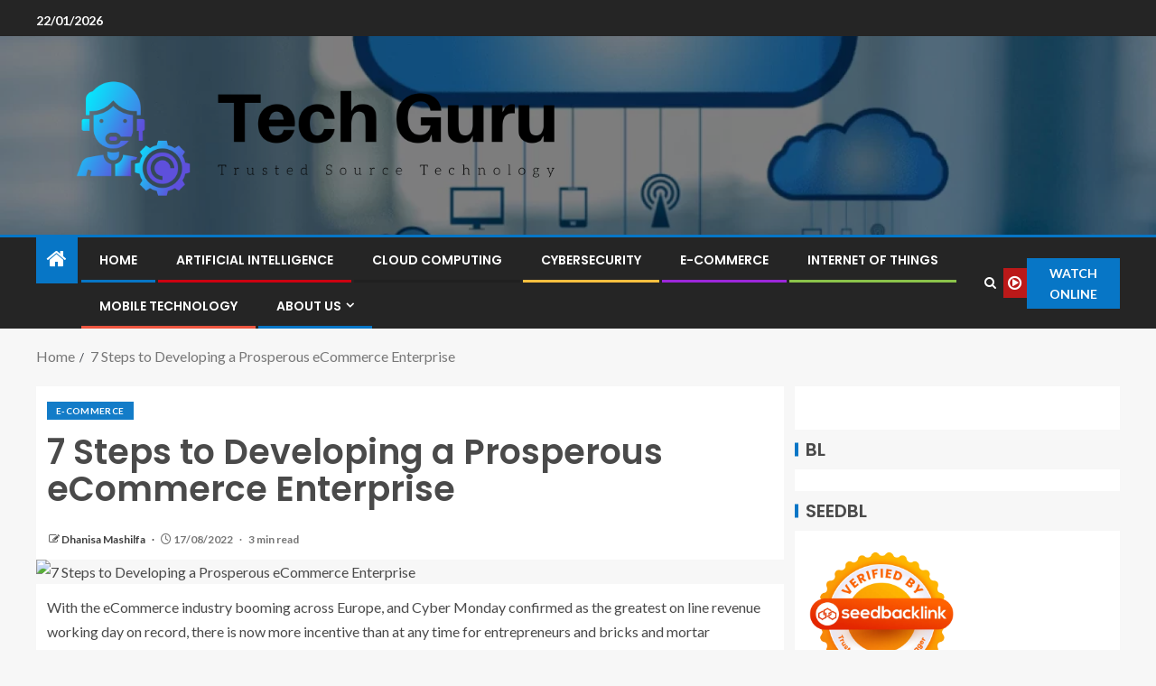

--- FILE ---
content_type: text/html; charset=UTF-8
request_url: https://dtechguru.com/7-steps-to-developing-a-prosperous-ecommerce-enterprise.html
body_size: 16004
content:
<!doctype html>
<html lang="en-US" prefix="og: https://ogp.me/ns#">
<head>
    <meta charset="UTF-8">
    <meta name="viewport" content="width=device-width, initial-scale=1">
    <link rel="profile" href="https://gmpg.org/xfn/11">

    
<!-- Search Engine Optimization by Rank Math - https://rankmath.com/ -->
<title>examples of e-commerce websites</title>
<meta name="description" content="With the eCommerce industry booming across Europe, and Cyber Monday confirmed as the greatest on line revenue working day on record, there is now more"/>
<meta name="robots" content="follow, index, max-snippet:-1, max-video-preview:-1, max-image-preview:large"/>
<link rel="canonical" href="https://dtechguru.com/7-steps-to-developing-a-prosperous-ecommerce-enterprise.html" />
<meta property="og:locale" content="en_US" />
<meta property="og:type" content="article" />
<meta property="og:title" content="examples of e-commerce websites" />
<meta property="og:description" content="With the eCommerce industry booming across Europe, and Cyber Monday confirmed as the greatest on line revenue working day on record, there is now more" />
<meta property="og:url" content="https://dtechguru.com/7-steps-to-developing-a-prosperous-ecommerce-enterprise.html" />
<meta property="og:site_name" content="Tech Guru" />
<meta property="article:tag" content="examples of e-commerce websites" />
<meta property="article:section" content="E-commerce" />
<meta property="og:updated_time" content="2023-03-09T18:43:19+07:00" />
<meta property="article:published_time" content="2022-08-17T18:27:52+07:00" />
<meta property="article:modified_time" content="2023-03-09T18:43:19+07:00" />
<meta name="twitter:card" content="summary_large_image" />
<meta name="twitter:title" content="examples of e-commerce websites" />
<meta name="twitter:description" content="With the eCommerce industry booming across Europe, and Cyber Monday confirmed as the greatest on line revenue working day on record, there is now more" />
<meta name="twitter:label1" content="Written by" />
<meta name="twitter:data1" content="Dhanisa Mashilfa" />
<meta name="twitter:label2" content="Time to read" />
<meta name="twitter:data2" content="3 minutes" />
<script type="application/ld+json" class="rank-math-schema">{"@context":"https://schema.org","@graph":[{"@type":["Person","Organization"],"@id":"https://dtechguru.com/#person","name":"Dhanisa Mashilfa","logo":{"@type":"ImageObject","@id":"https://dtechguru.com/#logo","url":"https://dtechguru.com/wp-content/uploads/2022/05/cropped-logo.png","contentUrl":"https://dtechguru.com/wp-content/uploads/2022/05/cropped-logo.png","caption":"Tech Guru","inLanguage":"en-US"},"image":{"@type":"ImageObject","@id":"https://dtechguru.com/#logo","url":"https://dtechguru.com/wp-content/uploads/2022/05/cropped-logo.png","contentUrl":"https://dtechguru.com/wp-content/uploads/2022/05/cropped-logo.png","caption":"Tech Guru","inLanguage":"en-US"}},{"@type":"WebSite","@id":"https://dtechguru.com/#website","url":"https://dtechguru.com","name":"Tech Guru","publisher":{"@id":"https://dtechguru.com/#person"},"inLanguage":"en-US"},{"@type":"ImageObject","@id":"https://cdn.pixabay.com/photo/2022/12/03/21/08/hd-wallpaper-7633394_960_720.jpg","url":"https://cdn.pixabay.com/photo/2022/12/03/21/08/hd-wallpaper-7633394_960_720.jpg","width":"200","height":"200","caption":"7 Steps to Developing a Prosperous eCommerce Enterprise","inLanguage":"en-US"},{"@type":"WebPage","@id":"https://dtechguru.com/7-steps-to-developing-a-prosperous-ecommerce-enterprise.html#webpage","url":"https://dtechguru.com/7-steps-to-developing-a-prosperous-ecommerce-enterprise.html","name":"examples of e-commerce websites","datePublished":"2022-08-17T18:27:52+07:00","dateModified":"2023-03-09T18:43:19+07:00","isPartOf":{"@id":"https://dtechguru.com/#website"},"primaryImageOfPage":{"@id":"https://cdn.pixabay.com/photo/2022/12/03/21/08/hd-wallpaper-7633394_960_720.jpg"},"inLanguage":"en-US"},{"@type":"Person","@id":"https://dtechguru.com/author/dhanisa-mashilfa","name":"Dhanisa Mashilfa","url":"https://dtechguru.com/author/dhanisa-mashilfa","image":{"@type":"ImageObject","@id":"https://secure.gravatar.com/avatar/b6490dd9aec620e1ca4c46d0ab2ccedc7d8651a2b55ad51c23566ae2bfc93382?s=96&amp;d=mm&amp;r=g","url":"https://secure.gravatar.com/avatar/b6490dd9aec620e1ca4c46d0ab2ccedc7d8651a2b55ad51c23566ae2bfc93382?s=96&amp;d=mm&amp;r=g","caption":"Dhanisa Mashilfa","inLanguage":"en-US"}},{"@type":"BlogPosting","headline":"examples of e-commerce websites","keywords":"examples of e-commerce websites","datePublished":"2022-08-17T18:27:52+07:00","dateModified":"2023-03-09T18:43:19+07:00","articleSection":"E-commerce","author":{"@id":"https://dtechguru.com/author/dhanisa-mashilfa","name":"Dhanisa Mashilfa"},"publisher":{"@id":"https://dtechguru.com/#person"},"description":"With the eCommerce industry booming across Europe, and Cyber Monday confirmed as the greatest on line revenue working day on record, there is now more","name":"examples of e-commerce websites","@id":"https://dtechguru.com/7-steps-to-developing-a-prosperous-ecommerce-enterprise.html#richSnippet","isPartOf":{"@id":"https://dtechguru.com/7-steps-to-developing-a-prosperous-ecommerce-enterprise.html#webpage"},"image":{"@id":"https://cdn.pixabay.com/photo/2022/12/03/21/08/hd-wallpaper-7633394_960_720.jpg"},"inLanguage":"en-US","mainEntityOfPage":{"@id":"https://dtechguru.com/7-steps-to-developing-a-prosperous-ecommerce-enterprise.html#webpage"}}]}</script>
<!-- /Rank Math WordPress SEO plugin -->

<link rel='dns-prefetch' href='//fonts.googleapis.com' />
<link rel="alternate" type="application/rss+xml" title="Tech Guru &raquo; Feed" href="https://dtechguru.com/feed" />
<link rel="alternate" title="oEmbed (JSON)" type="application/json+oembed" href="https://dtechguru.com/wp-json/oembed/1.0/embed?url=https%3A%2F%2Fdtechguru.com%2F7-steps-to-developing-a-prosperous-ecommerce-enterprise.html" />
<link rel="alternate" title="oEmbed (XML)" type="text/xml+oembed" href="https://dtechguru.com/wp-json/oembed/1.0/embed?url=https%3A%2F%2Fdtechguru.com%2F7-steps-to-developing-a-prosperous-ecommerce-enterprise.html&#038;format=xml" />
<style id='wp-img-auto-sizes-contain-inline-css' type='text/css'>
img:is([sizes=auto i],[sizes^="auto," i]){contain-intrinsic-size:3000px 1500px}
/*# sourceURL=wp-img-auto-sizes-contain-inline-css */
</style>

<style id='wp-emoji-styles-inline-css' type='text/css'>

	img.wp-smiley, img.emoji {
		display: inline !important;
		border: none !important;
		box-shadow: none !important;
		height: 1em !important;
		width: 1em !important;
		margin: 0 0.07em !important;
		vertical-align: -0.1em !important;
		background: none !important;
		padding: 0 !important;
	}
/*# sourceURL=wp-emoji-styles-inline-css */
</style>
<link rel='stylesheet' id='contact-form-7-css' href='https://dtechguru.com/wp-content/plugins/contact-form-7/includes/css/styles.css?ver=6.1.4' type='text/css' media='all' />
<style id='contact-form-7-inline-css' type='text/css'>
.wpcf7 .wpcf7-recaptcha iframe {margin-bottom: 0;}.wpcf7 .wpcf7-recaptcha[data-align="center"] > div {margin: 0 auto;}.wpcf7 .wpcf7-recaptcha[data-align="right"] > div {margin: 0 0 0 auto;}
/*# sourceURL=contact-form-7-inline-css */
</style>
<link rel='stylesheet' id='ez-toc-css' href='https://dtechguru.com/wp-content/plugins/easy-table-of-contents/assets/css/screen.min.css?ver=2.0.80' type='text/css' media='all' />
<style id='ez-toc-inline-css' type='text/css'>
div#ez-toc-container .ez-toc-title {font-size: 120%;}div#ez-toc-container .ez-toc-title {font-weight: 500;}div#ez-toc-container ul li , div#ez-toc-container ul li a {font-size: 95%;}div#ez-toc-container ul li , div#ez-toc-container ul li a {font-weight: 500;}div#ez-toc-container nav ul ul li {font-size: 90%;}.ez-toc-box-title {font-weight: bold; margin-bottom: 10px; text-align: center; text-transform: uppercase; letter-spacing: 1px; color: #666; padding-bottom: 5px;position:absolute;top:-4%;left:5%;background-color: inherit;transition: top 0.3s ease;}.ez-toc-box-title.toc-closed {top:-25%;}
.ez-toc-container-direction {direction: ltr;}.ez-toc-counter ul{counter-reset: item ;}.ez-toc-counter nav ul li a::before {content: counters(item, '.', decimal) '. ';display: inline-block;counter-increment: item;flex-grow: 0;flex-shrink: 0;margin-right: .2em; float: left; }.ez-toc-widget-direction {direction: ltr;}.ez-toc-widget-container ul{counter-reset: item ;}.ez-toc-widget-container nav ul li a::before {content: counters(item, '.', decimal) '. ';display: inline-block;counter-increment: item;flex-grow: 0;flex-shrink: 0;margin-right: .2em; float: left; }
/*# sourceURL=ez-toc-inline-css */
</style>
<link rel='stylesheet' id='aft-icons-css' href='https://dtechguru.com/wp-content/themes/enternews/assets/icons/style.css?ver=6.9' type='text/css' media='all' />
<link rel='stylesheet' id='bootstrap-css' href='https://dtechguru.com/wp-content/themes/enternews/assets/bootstrap/css/bootstrap.min.css?ver=6.9' type='text/css' media='all' />
<link rel='stylesheet' id='slick-css-css' href='https://dtechguru.com/wp-content/themes/enternews/assets/slick/css/slick.min.css?ver=6.9' type='text/css' media='all' />
<link rel='stylesheet' id='sidr-css' href='https://dtechguru.com/wp-content/themes/enternews/assets/sidr/css/jquery.sidr.dark.css?ver=6.9' type='text/css' media='all' />
<link rel='stylesheet' id='magnific-popup-css' href='https://dtechguru.com/wp-content/themes/enternews/assets/magnific-popup/magnific-popup.css?ver=6.9' type='text/css' media='all' />
<link rel='stylesheet' id='enternews-google-fonts-css' href='https://fonts.googleapis.com/css?family=Lato:400,300,400italic,900,700|Poppins:300,400,500,600,700|Roboto:100,300,400,500,700&#038;subset=latin,latin-ext' type='text/css' media='all' />
<link rel='stylesheet' id='enternews-style-css' href='https://dtechguru.com/wp-content/themes/enternews/style.css?ver=6.9' type='text/css' media='all' />
<style id='enternews-style-inline-css' type='text/css'>

        
            body,
            button,
            input,
            select,
            optgroup,
            textarea,
            p,
            .min-read,
            .enternews-widget.widget ul.cat-links li a
            {
            font-family: Lato;
            }
        
                    .enternews-widget.widget ul.nav-tabs li a,
            .nav-tabs>li,
            .main-navigation ul li a,
            body .post-excerpt,
            .sidebar-area .social-widget-menu ul li a .screen-reader-text,
            .site-title, h1, h2, h3, h4, h5, h6 {
            font-family: Poppins;
            }
        
                    .enternews-widget.widget .widget-title + ul li a,
            h4.af-author-display-name,
            .exclusive-posts .marquee a .circle-title-texts h4,
            .read-title h4 {
            font-family: Roboto;
            }

        

                    #af-preloader{
            background-color: #f5f2ee            }
        
        
            body.aft-default-mode .aft-widget-background-secondary-background.widget.enternews_youtube_video_slider_widget .widget-block .af-widget-body,
            body .post-excerpt::before,
            .enternews-widget .woocommerce-product-search button[type="submit"],
            body .enternews_author_info_widget.aft-widget-background-secondary-background.widget .widget-block,
            body .aft-widget-background-secondary-background.widget .widget-block .read-single,
            .secondary-sidebar-background #secondary,
            body .enternews_tabbed_posts_widget .nav-tabs > li > a.active,
            body .enternews_tabbed_posts_widget .nav-tabs > li > a.active:hover,
            body.aft-default-mode .enternews_posts_slider_widget.aft-widget-background-secondary-background .widget-block,
            body.aft-dark-mode .enternews_posts_slider_widget.aft-widget-background-secondary-background .widget-block,

            .aft-widget-background-secondary-background .social-widget-menu ul li a,
            .aft-widget-background-secondary-background .social-widget-menu ul li a[href*="facebook.com"],
            .aft-widget-background-secondary-background .social-widget-menu ul li a[href*="dribble.com"],
            .aft-widget-background-secondary-background .social-widget-menu ul li a[href*="vk.com"],
            .aft-widget-background-secondary-background .social-widget-menu ul li a[href*="x.com"],
            .aft-widget-background-secondary-background .social-widget-menu ul li a[href*="twitter.com"],
            .aft-widget-background-secondary-background .social-widget-menu ul li a[href*="linkedin.com"],
            .aft-widget-background-secondary-background .social-widget-menu ul li a[href*="instagram.com"],
            .aft-widget-background-secondary-background .social-widget-menu ul li a[href*="youtube.com"],
            .aft-widget-background-secondary-background .social-widget-menu ul li a[href*="vimeo.com"],
            .aft-widget-background-secondary-background .social-widget-menu ul li a[href*="pinterest.com"],
            .aft-widget-background-secondary-background .social-widget-menu ul li a[href*="tumblr.com"],
            .aft-widget-background-secondary-background .social-widget-menu ul li a[href*="wordpress.org"],
            .aft-widget-background-secondary-background .social-widget-menu ul li a[href*="whatsapp.com"],
            .aft-widget-background-secondary-background .social-widget-menu ul li a[href*="reddit.com"],
            .aft-widget-background-secondary-background .social-widget-menu ul li a[href*="t.me"],
            .aft-widget-background-secondary-background .social-widget-menu ul li a[href*="ok.ru"],
            .aft-widget-background-secondary-background .social-widget-menu ul li a[href*="wechat.com"],
            .aft-widget-background-secondary-background .social-widget-menu ul li a[href*="weibo.com"],
            .aft-widget-background-secondary-background .social-widget-menu ul li a[href*="github.com"],

            body.aft-dark-mode .is-style-fill a.wp-block-button__link:not(.has-text-color),
            body.aft-default-mode .is-style-fill a.wp-block-button__link:not(.has-text-color),

            body.aft-default-mode .aft-main-banner-section .af-banner-carousel-1.secondary-background,
            body.aft-dark-mode .aft-main-banner-section .af-banner-carousel-1.secondary-background,

            body.aft-default-mode .aft-main-banner-section .af-editors-pick .secondary-background .af-sec-post .read-single,
            body.aft-dark-mode .aft-main-banner-section .af-editors-pick .secondary-background .af-sec-post .read-single,

            body.aft-default-mode .aft-main-banner-section .af-trending-news-part .trending-posts.secondary-background .read-single,
            body.aft-dark-mode .aft-main-banner-section .af-trending-news-part .trending-posts.secondary-background .read-single,

            body.aft-dark-mode.alternative-sidebar-background #secondary .widget-title .header-after::before,
            body.aft-default-mode .wp-block-group .wp-block-comments-title::before,
            body.aft-default-mode .wp-block-group .wp-block-heading::before,
            body.aft-default-mode .wp-block-search__label::before,
            body .widget-title .header-after:before,
            body .widget-title .category-color-1.header-after::before,
            body .header-style1 .header-right-part .popular-tag-custom-link > div.custom-menu-link a > span,
            body .aft-home-icon,
            body.aft-dark-mode input[type="submit"],
            body .entry-header-details .af-post-format i:after,
            body.aft-default-mode .enternews-pagination .nav-links .page-numbers.current,
            body #scroll-up,
            .wp-block-search__button,
            body.aft-dark-mode button,
            body.aft-dark-mode input[type="button"],
            body.aft-dark-mode input[type="reset"],
            body.aft-dark-mode input[type="submit"],
            body input[type="reset"],
            body input[type="submit"],
            body input[type="button"],
            body .inner-suscribe input[type=submit],
            body .widget-title .header-after:after,
            body .widget-title .category-color-1.header-after:after,
            body.aft-default-mode .inner-suscribe input[type=submit],
            body.aft-default-mode .enternews_tabbed_posts_widget .nav-tabs > li > a.active:hover,
            body.aft-default-mode .enternews_tabbed_posts_widget .nav-tabs > li > a.active,
            body .aft-main-banner-section .aft-trending-latest-popular .nav-tabs>li.active,
            body .header-style1 .header-right-part > div.custom-menu-link > a,
            body .aft-popular-taxonomies-lists ul li a span.tag-count,
            body .aft-widget-background-secondary-background.widget .widget-block .read-single
            {
            background-color: #0776C6;
            }
            body.aft-dark-mode .is-style-outline a.wp-block-button__link:not(.has-text-color):hover,
            body.aft-default-mode .is-style-outline a.wp-block-button__link:not(.has-text-color):hover,
            body.aft-dark-mode .is-style-outline a.wp-block-button__link:not(.has-text-color),
            body.aft-default-mode .is-style-outline a.wp-block-button__link:not(.has-text-color),
            body.aft-dark-mode:not(.alternative-sidebar-background) #secondary .color-pad .wp-calendar-nav span a:not(.enternews-categories),
            body .enternews-pagination .nav-links .page-numbers:not(.current),
            body.aft-dark-mode .site-footer #wp-calendar tfoot tr td a,
            body.aft-dark-mode #wp-calendar tfoot td a,
            body.aft-default-mode .site-footer #wp-calendar tfoot tr td a,
            body.aft-default-mode #wp-calendar tfoot td a,
            body.aft-dark-mode #wp-calendar tfoot td a,
            body.aft-default-mode .wp-calendar-nav span a,
            body.aft-default-mode .wp-calendar-nav span a:visited,
            body.aft-dark-mode .wp-calendar-nav span a,
            body.aft-dark-mode #wp-calendar tbody td a,
            body.aft-dark-mode #wp-calendar tbody td#today,
            body.aft-dark-mode:not(.alternative-sidebar-background) #secondary .color-pad #wp-calendar tbody td a:not(.enternews-categories),
            body.aft-default-mode #wp-calendar tbody td#today,
            body.aft-default-mode #wp-calendar tbody td a,
            body.aft-default-mode .sticky .read-title h4 a:before {
            color: #0776C6;
            }

            body .post-excerpt {
            border-left-color: #0776C6;
            }

            body.aft-dark-mode .read-img .min-read-post-comment:after,
            body.aft-default-mode .read-img .min-read-post-comment:after{
            border-top-color: #0776C6;
            }

            body .af-fancy-spinner .af-ring:nth-child(1){
            border-right-color: #0776C6;
            }
            body.aft-dark-mode .enternews-pagination .nav-links .page-numbers.current {
            background-color: #0776C6;
            }
            body.aft-dark-mode .is-style-outline a.wp-block-button__link:not(.has-text-color),
            body.aft-default-mode .is-style-outline a.wp-block-button__link:not(.has-text-color),
            body.aft-dark-mode .enternews-pagination .nav-links .page-numbers,
            body.aft-default-mode .enternews-pagination .nav-links .page-numbers,
            body .af-sp-wave:after,
            body .bottom-bar{
            border-color: #0776C6;
            }

        
        .elementor-default .elementor-section.elementor-section-full_width > .elementor-container,
        .elementor-default .elementor-section.elementor-section-boxed > .elementor-container,
        .elementor-page .elementor-section.elementor-section-full_width > .elementor-container,
        .elementor-page .elementor-section.elementor-section-boxed > .elementor-container{
        max-width: 1200px;
        }
        .full-width-content .elementor-section-stretched,
        .align-content-left .elementor-section-stretched,
        .align-content-right .elementor-section-stretched {
        max-width: 100%;
        left: 0 !important;
        }

/*# sourceURL=enternews-style-inline-css */
</style>
<script type="c2d0bbd6622362f4c7b72367-text/javascript" src="https://dtechguru.com/wp-includes/js/jquery/jquery.min.js?ver=3.7.1" id="jquery-core-js"></script>
<script type="c2d0bbd6622362f4c7b72367-text/javascript" src="https://dtechguru.com/wp-includes/js/jquery/jquery-migrate.min.js?ver=3.4.1" id="jquery-migrate-js"></script>
<link rel="https://api.w.org/" href="https://dtechguru.com/wp-json/" /><link rel="alternate" title="JSON" type="application/json" href="https://dtechguru.com/wp-json/wp/v2/posts/5557" /><link rel="EditURI" type="application/rsd+xml" title="RSD" href="https://dtechguru.com/xmlrpc.php?rsd" />
<meta name="generator" content="WordPress 6.9" />
<link rel='shortlink' href='https://dtechguru.com/?p=5557' />
<!-- FIFU:meta:begin:image -->
<meta property="og:image" content="https://cdn.pixabay.com/photo/2022/12/03/21/08/hd-wallpaper-7633394_960_720.jpg" />
<!-- FIFU:meta:end:image --><!-- FIFU:meta:begin:twitter -->
<meta name="twitter:card" content="summary_large_image" />
<meta name="twitter:title" content="7 Steps to Developing a Prosperous eCommerce Enterprise" />
<meta name="twitter:description" content="" />
<meta name="twitter:image" content="https://cdn.pixabay.com/photo/2022/12/03/21/08/hd-wallpaper-7633394_960_720.jpg" />
<!-- FIFU:meta:end:twitter --><!-- HFCM by 99 Robots - Snippet # 1: getlinko -->
<meta name="getlinko-verify-code" content="getlinko-verify-a5be7fc768efca92a53c62f90cbd4ca99b1ab648"/>
<!-- /end HFCM by 99 Robots -->
        <style type="text/css">
                        .site-title,
            .site-description {
                position: absolute;
                clip: rect(1px, 1px, 1px, 1px);
                display: none;
            }

            
            

        </style>
        <script type="c2d0bbd6622362f4c7b72367-text/javascript" id="google_gtagjs" src="https://www.googletagmanager.com/gtag/js?id=G-12TX43TKV7" async="async"></script>
<script type="c2d0bbd6622362f4c7b72367-text/javascript" id="google_gtagjs-inline">
/* <![CDATA[ */
window.dataLayer = window.dataLayer || [];function gtag(){dataLayer.push(arguments);}gtag('js', new Date());gtag('config', 'G-12TX43TKV7', {} );
/* ]]> */
</script>
<link rel="icon" href="https://dtechguru.com/wp-content/uploads/2024/06/cropped-cropped-default-32x32.png" sizes="32x32" />
<link rel="icon" href="https://dtechguru.com/wp-content/uploads/2024/06/cropped-cropped-default-192x192.png" sizes="192x192" />
<link rel="apple-touch-icon" href="https://dtechguru.com/wp-content/uploads/2024/06/cropped-cropped-default-180x180.png" />
<meta name="msapplication-TileImage" content="https://dtechguru.com/wp-content/uploads/2024/06/cropped-cropped-default-270x270.png" />

<!-- FIFU:jsonld:begin -->
<script type="application/ld+json">{"@context":"https://schema.org","@graph":[{"@type":"ImageObject","@id":"https://cdn.pixabay.com/photo/2022/12/03/21/08/hd-wallpaper-7633394_960_720.jpg","url":"https://cdn.pixabay.com/photo/2022/12/03/21/08/hd-wallpaper-7633394_960_720.jpg","contentUrl":"https://cdn.pixabay.com/photo/2022/12/03/21/08/hd-wallpaper-7633394_960_720.jpg","mainEntityOfPage":"https://dtechguru.com/7-steps-to-developing-a-prosperous-ecommerce-enterprise.html"}]}</script>
<!-- FIFU:jsonld:end -->
<style id='wp-block-heading-inline-css' type='text/css'>
h1:where(.wp-block-heading).has-background,h2:where(.wp-block-heading).has-background,h3:where(.wp-block-heading).has-background,h4:where(.wp-block-heading).has-background,h5:where(.wp-block-heading).has-background,h6:where(.wp-block-heading).has-background{padding:1.25em 2.375em}h1.has-text-align-left[style*=writing-mode]:where([style*=vertical-lr]),h1.has-text-align-right[style*=writing-mode]:where([style*=vertical-rl]),h2.has-text-align-left[style*=writing-mode]:where([style*=vertical-lr]),h2.has-text-align-right[style*=writing-mode]:where([style*=vertical-rl]),h3.has-text-align-left[style*=writing-mode]:where([style*=vertical-lr]),h3.has-text-align-right[style*=writing-mode]:where([style*=vertical-rl]),h4.has-text-align-left[style*=writing-mode]:where([style*=vertical-lr]),h4.has-text-align-right[style*=writing-mode]:where([style*=vertical-rl]),h5.has-text-align-left[style*=writing-mode]:where([style*=vertical-lr]),h5.has-text-align-right[style*=writing-mode]:where([style*=vertical-rl]),h6.has-text-align-left[style*=writing-mode]:where([style*=vertical-lr]),h6.has-text-align-right[style*=writing-mode]:where([style*=vertical-rl]){rotate:180deg}
/*# sourceURL=https://dtechguru.com/wp-includes/blocks/heading/style.min.css */
</style>
<style id='wp-block-image-inline-css' type='text/css'>
.wp-block-image>a,.wp-block-image>figure>a{display:inline-block}.wp-block-image img{box-sizing:border-box;height:auto;max-width:100%;vertical-align:bottom}@media not (prefers-reduced-motion){.wp-block-image img.hide{visibility:hidden}.wp-block-image img.show{animation:show-content-image .4s}}.wp-block-image[style*=border-radius] img,.wp-block-image[style*=border-radius]>a{border-radius:inherit}.wp-block-image.has-custom-border img{box-sizing:border-box}.wp-block-image.aligncenter{text-align:center}.wp-block-image.alignfull>a,.wp-block-image.alignwide>a{width:100%}.wp-block-image.alignfull img,.wp-block-image.alignwide img{height:auto;width:100%}.wp-block-image .aligncenter,.wp-block-image .alignleft,.wp-block-image .alignright,.wp-block-image.aligncenter,.wp-block-image.alignleft,.wp-block-image.alignright{display:table}.wp-block-image .aligncenter>figcaption,.wp-block-image .alignleft>figcaption,.wp-block-image .alignright>figcaption,.wp-block-image.aligncenter>figcaption,.wp-block-image.alignleft>figcaption,.wp-block-image.alignright>figcaption{caption-side:bottom;display:table-caption}.wp-block-image .alignleft{float:left;margin:.5em 1em .5em 0}.wp-block-image .alignright{float:right;margin:.5em 0 .5em 1em}.wp-block-image .aligncenter{margin-left:auto;margin-right:auto}.wp-block-image :where(figcaption){margin-bottom:1em;margin-top:.5em}.wp-block-image.is-style-circle-mask img{border-radius:9999px}@supports ((-webkit-mask-image:none) or (mask-image:none)) or (-webkit-mask-image:none){.wp-block-image.is-style-circle-mask img{border-radius:0;-webkit-mask-image:url('data:image/svg+xml;utf8,<svg viewBox="0 0 100 100" xmlns="http://www.w3.org/2000/svg"><circle cx="50" cy="50" r="50"/></svg>');mask-image:url('data:image/svg+xml;utf8,<svg viewBox="0 0 100 100" xmlns="http://www.w3.org/2000/svg"><circle cx="50" cy="50" r="50"/></svg>');mask-mode:alpha;-webkit-mask-position:center;mask-position:center;-webkit-mask-repeat:no-repeat;mask-repeat:no-repeat;-webkit-mask-size:contain;mask-size:contain}}:root :where(.wp-block-image.is-style-rounded img,.wp-block-image .is-style-rounded img){border-radius:9999px}.wp-block-image figure{margin:0}.wp-lightbox-container{display:flex;flex-direction:column;position:relative}.wp-lightbox-container img{cursor:zoom-in}.wp-lightbox-container img:hover+button{opacity:1}.wp-lightbox-container button{align-items:center;backdrop-filter:blur(16px) saturate(180%);background-color:#5a5a5a40;border:none;border-radius:4px;cursor:zoom-in;display:flex;height:20px;justify-content:center;opacity:0;padding:0;position:absolute;right:16px;text-align:center;top:16px;width:20px;z-index:100}@media not (prefers-reduced-motion){.wp-lightbox-container button{transition:opacity .2s ease}}.wp-lightbox-container button:focus-visible{outline:3px auto #5a5a5a40;outline:3px auto -webkit-focus-ring-color;outline-offset:3px}.wp-lightbox-container button:hover{cursor:pointer;opacity:1}.wp-lightbox-container button:focus{opacity:1}.wp-lightbox-container button:focus,.wp-lightbox-container button:hover,.wp-lightbox-container button:not(:hover):not(:active):not(.has-background){background-color:#5a5a5a40;border:none}.wp-lightbox-overlay{box-sizing:border-box;cursor:zoom-out;height:100vh;left:0;overflow:hidden;position:fixed;top:0;visibility:hidden;width:100%;z-index:100000}.wp-lightbox-overlay .close-button{align-items:center;cursor:pointer;display:flex;justify-content:center;min-height:40px;min-width:40px;padding:0;position:absolute;right:calc(env(safe-area-inset-right) + 16px);top:calc(env(safe-area-inset-top) + 16px);z-index:5000000}.wp-lightbox-overlay .close-button:focus,.wp-lightbox-overlay .close-button:hover,.wp-lightbox-overlay .close-button:not(:hover):not(:active):not(.has-background){background:none;border:none}.wp-lightbox-overlay .lightbox-image-container{height:var(--wp--lightbox-container-height);left:50%;overflow:hidden;position:absolute;top:50%;transform:translate(-50%,-50%);transform-origin:top left;width:var(--wp--lightbox-container-width);z-index:9999999999}.wp-lightbox-overlay .wp-block-image{align-items:center;box-sizing:border-box;display:flex;height:100%;justify-content:center;margin:0;position:relative;transform-origin:0 0;width:100%;z-index:3000000}.wp-lightbox-overlay .wp-block-image img{height:var(--wp--lightbox-image-height);min-height:var(--wp--lightbox-image-height);min-width:var(--wp--lightbox-image-width);width:var(--wp--lightbox-image-width)}.wp-lightbox-overlay .wp-block-image figcaption{display:none}.wp-lightbox-overlay button{background:none;border:none}.wp-lightbox-overlay .scrim{background-color:#fff;height:100%;opacity:.9;position:absolute;width:100%;z-index:2000000}.wp-lightbox-overlay.active{visibility:visible}@media not (prefers-reduced-motion){.wp-lightbox-overlay.active{animation:turn-on-visibility .25s both}.wp-lightbox-overlay.active img{animation:turn-on-visibility .35s both}.wp-lightbox-overlay.show-closing-animation:not(.active){animation:turn-off-visibility .35s both}.wp-lightbox-overlay.show-closing-animation:not(.active) img{animation:turn-off-visibility .25s both}.wp-lightbox-overlay.zoom.active{animation:none;opacity:1;visibility:visible}.wp-lightbox-overlay.zoom.active .lightbox-image-container{animation:lightbox-zoom-in .4s}.wp-lightbox-overlay.zoom.active .lightbox-image-container img{animation:none}.wp-lightbox-overlay.zoom.active .scrim{animation:turn-on-visibility .4s forwards}.wp-lightbox-overlay.zoom.show-closing-animation:not(.active){animation:none}.wp-lightbox-overlay.zoom.show-closing-animation:not(.active) .lightbox-image-container{animation:lightbox-zoom-out .4s}.wp-lightbox-overlay.zoom.show-closing-animation:not(.active) .lightbox-image-container img{animation:none}.wp-lightbox-overlay.zoom.show-closing-animation:not(.active) .scrim{animation:turn-off-visibility .4s forwards}}@keyframes show-content-image{0%{visibility:hidden}99%{visibility:hidden}to{visibility:visible}}@keyframes turn-on-visibility{0%{opacity:0}to{opacity:1}}@keyframes turn-off-visibility{0%{opacity:1;visibility:visible}99%{opacity:0;visibility:visible}to{opacity:0;visibility:hidden}}@keyframes lightbox-zoom-in{0%{transform:translate(calc((-100vw + var(--wp--lightbox-scrollbar-width))/2 + var(--wp--lightbox-initial-left-position)),calc(-50vh + var(--wp--lightbox-initial-top-position))) scale(var(--wp--lightbox-scale))}to{transform:translate(-50%,-50%) scale(1)}}@keyframes lightbox-zoom-out{0%{transform:translate(-50%,-50%) scale(1);visibility:visible}99%{visibility:visible}to{transform:translate(calc((-100vw + var(--wp--lightbox-scrollbar-width))/2 + var(--wp--lightbox-initial-left-position)),calc(-50vh + var(--wp--lightbox-initial-top-position))) scale(var(--wp--lightbox-scale));visibility:hidden}}
/*# sourceURL=https://dtechguru.com/wp-includes/blocks/image/style.min.css */
</style>
<style id='wp-block-image-theme-inline-css' type='text/css'>
:root :where(.wp-block-image figcaption){color:#555;font-size:13px;text-align:center}.is-dark-theme :root :where(.wp-block-image figcaption){color:#ffffffa6}.wp-block-image{margin:0 0 1em}
/*# sourceURL=https://dtechguru.com/wp-includes/blocks/image/theme.min.css */
</style>
<style id='wp-block-list-inline-css' type='text/css'>
ol,ul{box-sizing:border-box}:root :where(.wp-block-list.has-background){padding:1.25em 2.375em}
/*# sourceURL=https://dtechguru.com/wp-includes/blocks/list/style.min.css */
</style>
<style id='wp-block-paragraph-inline-css' type='text/css'>
.is-small-text{font-size:.875em}.is-regular-text{font-size:1em}.is-large-text{font-size:2.25em}.is-larger-text{font-size:3em}.has-drop-cap:not(:focus):first-letter{float:left;font-size:8.4em;font-style:normal;font-weight:100;line-height:.68;margin:.05em .1em 0 0;text-transform:uppercase}body.rtl .has-drop-cap:not(:focus):first-letter{float:none;margin-left:.1em}p.has-drop-cap.has-background{overflow:hidden}:root :where(p.has-background){padding:1.25em 2.375em}:where(p.has-text-color:not(.has-link-color)) a{color:inherit}p.has-text-align-left[style*="writing-mode:vertical-lr"],p.has-text-align-right[style*="writing-mode:vertical-rl"]{rotate:180deg}
/*# sourceURL=https://dtechguru.com/wp-includes/blocks/paragraph/style.min.css */
</style>
<link rel="preload" as="image" href="https://cdn.pixabay.com/photo/2022/12/03/21/08/hd-wallpaper-7633394_960_720.jpg"><link rel="preload" as="image" href="https://imageio.forbes.com/specials-images/imageserve/6419b4476af64ebf89bdef19/e-commerce/960x0.jpg?format=jpg&#038;width=960"><link rel="preload" as="image" href="https://www.pricezagroup.com/wp-content/uploads/2017/03/shutterstock_535399954.jpg"><link rel="preload" as="image" href="https://imageio.forbes.com/specials-images/imageserve/64887c06f74ce54eecf4b945/Medical-technology-concept--Remote-medicine--Electronic-medical-record-/960x0.jpg?height=399&#038;width=711&#038;fit=bounds"></head>





<body class="wp-singular post-template-default single single-post postid-5557 single-format-standard wp-custom-logo wp-embed-responsive wp-theme-enternews aft-sticky-sidebar aft-default-mode default-sidebar-background header-image-default aft-main-banner-wide aft-hide-comment-count-in-list aft-hide-minutes-read-in-list aft-hide-date-author-in-list default-content-layout content-with-single-sidebar align-content-left">

<div id="page" class="site">
    <a class="skip-link screen-reader-text" href="#content">Skip to content</a>


    
    <header id="masthead" class="header-style1 header-layout-side">

          <div class="top-header">
        <div class="container-wrapper">
            <div class="top-bar-flex">
                <div class="top-bar-left col-66">
                    <div class="date-bar-left">
                                                    <span class="topbar-date">
                                        22/01/2026                                    </span>

                                                                    </div>
                                            <div class="af-secondary-menu">
                            <div class="container-wrapper">
                                
                            </div>
                        </div>
                                        </div>

                <div class="top-bar-right col-3">
  						<span class="aft-small-social-menu">
  							  						</span>
                </div>
            </div>
        </div>

    </div>
<div class="main-header  data-bg"
     data-background="https://dtechguru.com/wp-content/uploads/2024/05/cropped-cloud-computing-1-1-6639d5017cb18-1.webp">
    <div class="container-wrapper">
        <div class="af-container-row af-flex-container af-main-header-container">

            
            <div class="af-flex-container af-inner-header-container pad aft-no-side-promo">

                <div class="logo-brand af-inner-item">
                    <div class="site-branding">
                        <a href="https://dtechguru.com/" class="custom-logo-link" rel="home"><img width="814" height="208" src="https://dtechguru.com/wp-content/uploads/2024/06/cropped-default.png" class="custom-logo" alt="Tech Guru" decoding="async" fetchpriority="high" srcset="https://dtechguru.com/wp-content/uploads/2024/06/cropped-default.png 814w, https://dtechguru.com/wp-content/uploads/2024/06/cropped-default-300x77.png 300w, https://dtechguru.com/wp-content/uploads/2024/06/cropped-default-768x196.png 768w" sizes="(max-width: 814px) 100vw, 814px" /></a>                            <p class="site-title font-family-1">
                                <a href="https://dtechguru.com/"
                                   rel="home">Tech Guru</a>
                            </p>
                                                                            <p class="site-description">Trusted Source Technology</p>
                                            </div>
                </div>

                

                            </div>

        </div>
    </div>

</div>


      <div class="header-menu-part">
        <div id="main-navigation-bar" class="bottom-bar">
          <div class="navigation-section-wrapper">
            <div class="container-wrapper">
              <div class="header-middle-part">
                <div class="navigation-container">
                  <nav class="main-navigation clearfix">
                                          <span class="aft-home-icon">
                                                <a href="https://dtechguru.com" aria-label="Home">
                          <i class="fa fa-home"
                            aria-hidden="true"></i>
                        </a>
                      </span>
                                        <div class="main-navigation-container-items-wrapper">
                      <span
                        class="toggle-menu"
                        role="button"
                        aria-controls="primary-menu"
                        aria-expanded="false"
                        tabindex="0"
                        aria-label="Menu"
                        aria-expanded="false">
                        <a href="javascript:void(0)" aria-label="Menu" class="aft-void-menu">
                          <span class="screen-reader-text">
                            Primary Menu                          </span>
                          <i class="ham"></i>
                        </a>
                      </span>
                      <div class="menu main-menu menu-desktop show-menu-border"><ul id="primary-menu" class="menu"><li id="menu-item-35" class="menu-item menu-item-type-custom menu-item-object-custom menu-item-home menu-item-35"><a href="https://dtechguru.com/">Home</a></li>
<li id="menu-item-4588" class="menu-item menu-item-type-taxonomy menu-item-object-category menu-item-4588"><a href="https://dtechguru.com/category/artificial-intelligence">Artificial Intelligence</a></li>
<li id="menu-item-4589" class="menu-item menu-item-type-taxonomy menu-item-object-category menu-item-4589"><a href="https://dtechguru.com/category/cloud-computing">Cloud Computing</a></li>
<li id="menu-item-4590" class="menu-item menu-item-type-taxonomy menu-item-object-category menu-item-4590"><a href="https://dtechguru.com/category/cybersecurity">Cybersecurity</a></li>
<li id="menu-item-4591" class="menu-item menu-item-type-taxonomy menu-item-object-category current-post-ancestor current-menu-parent current-post-parent menu-item-4591"><a href="https://dtechguru.com/category/e-commerce">E-commerce</a></li>
<li id="menu-item-4592" class="menu-item menu-item-type-taxonomy menu-item-object-category menu-item-4592"><a href="https://dtechguru.com/category/internet-of-things">Internet of Things</a></li>
<li id="menu-item-4593" class="menu-item menu-item-type-taxonomy menu-item-object-category menu-item-4593"><a href="https://dtechguru.com/category/mobile-technology">Mobile Technology</a></li>
<li id="menu-item-29" class="menu-item menu-item-type-post_type menu-item-object-page menu-item-has-children menu-item-29"><a href="https://dtechguru.com/about-us">About Us</a>
<ul class="sub-menu">
	<li id="menu-item-32" class="menu-item menu-item-type-post_type menu-item-object-page menu-item-privacy-policy menu-item-32"><a rel="privacy-policy" href="https://dtechguru.com/privacy-policy">Privacy Policy</a></li>
	<li id="menu-item-33" class="menu-item menu-item-type-post_type menu-item-object-page menu-item-33"><a href="https://dtechguru.com/terms-and-conditions">Terms and Conditions</a></li>
	<li id="menu-item-31" class="menu-item menu-item-type-post_type menu-item-object-page menu-item-31"><a href="https://dtechguru.com/contact-us">Contact Us</a></li>
	<li id="menu-item-34" class="menu-item menu-item-type-post_type menu-item-object-page menu-item-34"><a href="https://dtechguru.com/sitemap">Sitemap</a></li>
	<li id="menu-item-30" class="menu-item menu-item-type-post_type menu-item-object-page menu-item-30"><a href="https://dtechguru.com/advertise-here">Advertise Here</a></li>
</ul>
</li>
</ul></div>                    </div>
                  </nav>
                </div>
              </div>
              <div class="header-right-part">
                <div class="af-search-wrap">
                  <div class="search-overlay">
                    <a href="#" title="Search" aria-label="Search" class="search-icon">
                      <i class="fa fa-search"></i>
                    </a>
                    <div class="af-search-form">
                      <form role="search" method="get" class="search-form" action="https://dtechguru.com/">
				<label>
					<span class="screen-reader-text">Search for:</span>
					<input type="search" class="search-field" placeholder="Search &hellip;" value="" name="s" />
				</label>
				<input type="submit" class="search-submit" value="Search" />
			</form>                    </div>
                  </div>
                </div>
                <div class="popular-tag-custom-link">
                                      <div class="custom-menu-link">

                      <a href="">
                        <i class="fa fa-play-circle-o"
                          aria-hidden="true"></i>
                        <span>Watch Online</span>
                      </a>
                    </div>

                  
                </div>
              </div>
            </div>
          </div>
        </div>
      </div>

    </header>

    <!-- end slider-section -->

    
                   <div class="container-wrapper">
            <div class="af-breadcrumbs font-family-1 color-pad af-container-block-wrapper">

                <div role="navigation" aria-label="Breadcrumbs" class="breadcrumb-trail breadcrumbs" itemprop="breadcrumb"><ul class="trail-items" itemscope itemtype="http://schema.org/BreadcrumbList"><meta name="numberOfItems" content="2" /><meta name="itemListOrder" content="Ascending" /><li itemprop="itemListElement" itemscope itemtype="http://schema.org/ListItem" class="trail-item trail-begin"><a href="https://dtechguru.com" rel="home" itemprop="item"><span itemprop="name">Home</span></a><meta itemprop="position" content="1" /></li><li itemprop="itemListElement" itemscope itemtype="http://schema.org/ListItem" class="trail-item trail-end"><a href="https://dtechguru.com/7-steps-to-developing-a-prosperous-ecommerce-enterprise.html" itemprop="item"><span itemprop="name">7 Steps to Developing a Prosperous eCommerce Enterprise</span></a><meta itemprop="position" content="2" /></li></ul></div>
            </div>
        </div>
        


    <div id="content" class="container-wrapper ">
    <div class="af-container-block-wrapper clearfix">
        <div id="primary" class="content-area ">
            <main id="main" class="site-main ">
                                    <article id="post-5557" class="post-5557 post type-post status-publish format-standard has-post-thumbnail hentry category-e-commerce tag-examples-of-e-commerce-websites">


                        <header class="entry-header">

                            <div class="enternews-entry-header-details-wrap">
                                    <div class="entry-header-details  af-have-yt-link">
                    <div class="read-categories af-category-inside-img">
                <ul class="cat-links"><li class="meta-category">
                             <a class="enternews-categories category-color-1"aria-label="E-commerce" href="https://dtechguru.com/category/e-commerce" alt="View all posts in E-commerce"> 
                                 E-commerce
                             </a>
                        </li></ul>
            </div>
        
        <h1 class="entry-title">7 Steps to Developing a Prosperous eCommerce Enterprise</h1>        <div class="post-meta-share-wrapper">
            <div class="post-meta-detail">
                                    <span class="min-read-post-format">
                                                                            </span>
                <span class="entry-meta">
                                        
      <span class="item-metadata posts-author byline">
        <i class="fa fa-pencil-square-o"></i>
                        <a href="https://dtechguru.com/author/dhanisa-mashilfa">
                    Dhanisa Mashilfa                </a>
             </span>
                                    </span>
                      <span class="item-metadata posts-date">
        <i class="fa fa-clock-o"></i>
        17/08/2022      </span>
                    <span class="min-read">3 min read</span>            </div>
                    </div>


    </div>
                                </div>
                        </header><!-- .entry-header -->

                        <div class="enternews-entry-featured-image-wrap float-l">
                                    <div class="read-img pos-rel">
                    <div class="post-thumbnail full-width-image">
          <img post-id="5557" fifu-featured="1" width="1024" src="https://cdn.pixabay.com/photo/2022/12/03/21/08/hd-wallpaper-7633394_960_720.jpg" class="attachment-enternews-featured size-enternews-featured wp-post-image" alt="7 Steps to Developing a Prosperous eCommerce Enterprise" title="7 Steps to Developing a Prosperous eCommerce Enterprise" title="7 Steps to Developing a Prosperous eCommerce Enterprise" decoding="async" />        </div>
      
                <span class="aft-image-caption-wrap">
                                  </span>
        </div>
                            </div>


                        
                        <div class="entry-content-wrap read-single">
                            

        <div class="entry-content read-details">
            <p>With the eCommerce industry booming across Europe, and Cyber Monday confirmed as the greatest on line revenue working day on record, there is now more incentive than at any time for entrepreneurs and bricks and mortar merchants to change their consideration to on line retail. Even so, much with making any business enterprise, specific essential criteria and tactics must be noticed when launching a productive eCommerce small business. Read through on to discover the 7 important actions to developing a thriving on line retail store&#8230;</p>
<p><b>Move 1: Acquire a domain title</b></p>
<p>The to start with phase to creating a productive online retail small business is to discover a appropriate domain title. You want anything that is memorable, simple to spell and just isn&#8217;t too very similar to the URLs of your competitors. Do your thanks diligence if you are getting a area name from an by now investing corporation or via auction as you you should not want to invest in a URL that is matter to Google penalties.</p>
<p><b>Step 2: Uncover a website developer</b></p>
<p>In get to make your on the internet retail store a fact, you will need to have to locate a dependable, skilled world-wide-web developer. Look for for a progress staff that has a proven monitor report with eCommerce sites, can clearly show you illustrations of eCommerce shops they have crafted and is proficient on subjects such as payment gateways and eCommerce platforms.</p>
<p><b>Phase 3: Decide on a system</b></p>
<p>The moment you have a net developer in place, they must be equipped to advise you on the most appropriate eCommerce system for your requires. A popular solution is WooCommerce which dovetails very nicely into WordPress permitting you to regulate your full web site from a single handle panel. You can expect to also require net internet hosting in location.</p>
<p><b>Action 4: Come to a decision on a theme or style and design</b></p>
<p>When you have your eCommerce system picked, you will have to have to come to a decision on a look and feel for your new on the web shop. At this issue structure and customer journey the two have a part to participate in. Discuss with your net developer to system and plot the journey you want your new and present clients to just take through the web site.</p>
<p><b>Action 5: Compose your material</b></p>
<p>Even though your net developer is difficult at operate guiding the scenes, start off the endeavor of creating your web copy. You are going to want to carry out complete key phrase investigate beforehand, to make certain your product descriptions, landing internet pages and other web web pages are optimised for launch. Will not forget robust phone calls to action also.</p>
<p><b>Step 6: Examination, exam, check</b></p>
<p>Before your web-site formally goes reside, you&#8217;ll need to conduct extensive screening. Your web developer should do this before hand above but, you will also require to thoroughly examination the internet site, using a selection of distinct units. Go all the way through the checkout procedure also and make certain the journey to sale is as seamless as doable. Testing should continue immediately after the website launches so you are going to also need to have a strategy of action for A/B tests as you shift forward.</p>
<p><b>Phase 7: Launch your promoting plan</b></p>
<p>You can expect to will need a strong electronic marketing strategy to accompany your site start. It&#8217;s a good thought to get began before your website goes are living to construct consciousness and then kick it up a notch when your eCommerce web-site launches. You may need to contemplate paid out search to begin with, but you need to also at the same time be doing the job on a more time expression Website positioning system, social media internet marketing, articles advertising and marketing and email marketing and advertising to generate pertinent, specific targeted traffic to your web site.</p>
                            <div class="post-item-metadata entry-meta">
                    <span class="tags-links">Tags: <a href="https://dtechguru.com/tag/examples-of-e-commerce-websites" rel="tag">examples of e-commerce websites</a></span>                </div>
                        
	<nav class="navigation post-navigation" aria-label="Post navigation">
		<h2 class="screen-reader-text">Post navigation</h2>
		<div class="nav-links"><div class="nav-previous"><a href="https://dtechguru.com/nearly-half-of-android-users-think-iphones-are-more-secure.html" rel="prev"><span class="em-post-navigation">Previous</span> Nearly Half of Android Users Think iPhones are More Secure</a></div><div class="nav-next"><a href="https://dtechguru.com/playstation-needs-to-copy-this-one-thing-from-xbox.html" rel="next"><span class="em-post-navigation">Next</span> PlayStation needs to copy this one thing from Xbox</a></div></div>
	</nav>                    </div><!-- .entry-content -->
                        </div>

                        <div class="aft-comment-related-wrap">
                            
                            
<div class="promotionspace enable-promotionspace">


  <div class="af-reated-posts grid-layout">
            <h4 class="widget-title header-after1">
          <span class="header-after">
            More Stories          </span>
        </h4>
            <div class="af-container-row clearfix">
                  <div class="col-3 float-l pad latest-posts-grid af-sec-post" data-mh="latest-posts-grid">
            <div class="read-single color-pad">
              <div class="read-img pos-rel read-bg-img">
                <img post-id="7528" fifu-featured="1" width="300" height="143" src="https://imageio.forbes.com/specials-images/imageserve/6419b4476af64ebf89bdef19/e-commerce/960x0.jpg?format=jpg&amp;width=960" class="attachment-medium size-medium wp-post-image" alt="Shopping Made Simple: Why Ecommerce is the Way of the Future" title="Shopping Made Simple: Why Ecommerce is the Way of the Future" title="Shopping Made Simple: Why Ecommerce is the Way of the Future" decoding="async" />                <div class="min-read-post-format">
                                    <span class="min-read-item">
                    <span class="min-read">6 min read</span>                  </span>
                </div>
                <a href="https://dtechguru.com/ecommerce-is-the-way-of-the-future.html" aria-label="Shopping Made Simple: Why Ecommerce is the Way of the Future"></a>
                <div class="read-categories af-category-inside-img">

                  <ul class="cat-links"><li class="meta-category">
                             <a class="enternews-categories category-color-1"aria-label="E-commerce" href="https://dtechguru.com/category/e-commerce" alt="View all posts in E-commerce"> 
                                 E-commerce
                             </a>
                        </li></ul>                </div>
              </div>
              <div class="read-details color-tp-pad no-color-pad">

                <div class="read-title">
                  <h4>
                    <a href="https://dtechguru.com/ecommerce-is-the-way-of-the-future.html" aria-label="Shopping Made Simple: Why Ecommerce is the Way of the Future">Shopping Made Simple: Why Ecommerce is the Way of the Future</a>
                  </h4>
                </div>
                <div class="entry-meta">
                  
      <span class="author-links">

                  <span class="item-metadata posts-date">
            <i class="fa fa-clock-o"></i>
            27/02/2025          </span>
                
          <span class="item-metadata posts-author byline">
            <i class="fa fa-pencil-square-o"></i>
                            <a href="https://dtechguru.com/author/dhanisa-mashilfa">
                    Dhanisa Mashilfa                </a>
                 </span>
          
      </span>
                    </div>

              </div>
            </div>
          </div>
                <div class="col-3 float-l pad latest-posts-grid af-sec-post" data-mh="latest-posts-grid">
            <div class="read-single color-pad">
              <div class="read-img pos-rel read-bg-img">
                <img post-id="7524" fifu-featured="1" width="300" height="189" src="https://www.pricezagroup.com/wp-content/uploads/2017/03/shutterstock_535399954.jpg" class="attachment-medium size-medium wp-post-image" alt="The Future of Retail: Embracing the Digital Age with Ecommerce" title="The Future of Retail: Embracing the Digital Age with Ecommerce" title="The Future of Retail: Embracing the Digital Age with Ecommerce" decoding="async" />                <div class="min-read-post-format">
                                    <span class="min-read-item">
                    <span class="min-read">6 min read</span>                  </span>
                </div>
                <a href="https://dtechguru.com/the-future-of-retail.html" aria-label="The Future of Retail: Embracing the Digital Age with Ecommerce"></a>
                <div class="read-categories af-category-inside-img">

                  <ul class="cat-links"><li class="meta-category">
                             <a class="enternews-categories category-color-1"aria-label="E-commerce" href="https://dtechguru.com/category/e-commerce" alt="View all posts in E-commerce"> 
                                 E-commerce
                             </a>
                        </li></ul>                </div>
              </div>
              <div class="read-details color-tp-pad no-color-pad">

                <div class="read-title">
                  <h4>
                    <a href="https://dtechguru.com/the-future-of-retail.html" aria-label="The Future of Retail: Embracing the Digital Age with Ecommerce">The Future of Retail: Embracing the Digital Age with Ecommerce</a>
                  </h4>
                </div>
                <div class="entry-meta">
                  
      <span class="author-links">

                  <span class="item-metadata posts-date">
            <i class="fa fa-clock-o"></i>
            20/02/2025          </span>
                
          <span class="item-metadata posts-author byline">
            <i class="fa fa-pencil-square-o"></i>
                            <a href="https://dtechguru.com/author/dhanisa-mashilfa">
                    Dhanisa Mashilfa                </a>
                 </span>
          
      </span>
                    </div>

              </div>
            </div>
          </div>
                <div class="col-3 float-l pad latest-posts-grid af-sec-post" data-mh="latest-posts-grid">
            <div class="read-single color-pad">
              <div class="read-img pos-rel read-bg-img">
                <img post-id="7520" fifu-featured="1" width="300" height="169" src="https://imageio.forbes.com/specials-images/imageserve/64887c06f74ce54eecf4b945/Medical-technology-concept--Remote-medicine--Electronic-medical-record-/960x0.jpg?height=399&amp;width=711&amp;fit=bounds" class="attachment-medium size-medium wp-post-image" alt="Empowering Entrepreneurs: How Ecommerce is Revolutionizing Business" title="Empowering Entrepreneurs: How Ecommerce is Revolutionizing Business" title="Empowering Entrepreneurs: How Ecommerce is Revolutionizing Business" decoding="async" loading="lazy" />                <div class="min-read-post-format">
                                    <span class="min-read-item">
                    <span class="min-read">7 min read</span>                  </span>
                </div>
                <a href="https://dtechguru.com/revolutionizing-business.html" aria-label="Empowering Entrepreneurs: How Ecommerce is Revolutionizing Business"></a>
                <div class="read-categories af-category-inside-img">

                  <ul class="cat-links"><li class="meta-category">
                             <a class="enternews-categories category-color-1"aria-label="E-commerce" href="https://dtechguru.com/category/e-commerce" alt="View all posts in E-commerce"> 
                                 E-commerce
                             </a>
                        </li></ul>                </div>
              </div>
              <div class="read-details color-tp-pad no-color-pad">

                <div class="read-title">
                  <h4>
                    <a href="https://dtechguru.com/revolutionizing-business.html" aria-label="Empowering Entrepreneurs: How Ecommerce is Revolutionizing Business">Empowering Entrepreneurs: How Ecommerce is Revolutionizing Business</a>
                  </h4>
                </div>
                <div class="entry-meta">
                  
      <span class="author-links">

                  <span class="item-metadata posts-date">
            <i class="fa fa-clock-o"></i>
            13/02/2025          </span>
                
          <span class="item-metadata posts-author byline">
            <i class="fa fa-pencil-square-o"></i>
                            <a href="https://dtechguru.com/author/dhanisa-mashilfa">
                    Dhanisa Mashilfa                </a>
                 </span>
          
      </span>
                    </div>

              </div>
            </div>
          </div>
            </div>

  </div>
</div>                        </div>


                    </article>
                
            </main><!-- #main -->
        </div><!-- #primary -->
        



<div id="secondary" class="sidebar-area sidebar-sticky-top">
        <aside class="widget-area color-pad">
            <div id="magenet_widget-2" class="widget enternews-widget widget_magenet_widget"><aside class="widget magenet_widget_box"><div class="mads-block"></div></aside></div><div id="execphp-2" class="widget enternews-widget widget_execphp"><h2 class="widget-title widget-title-1"><span class="header-after">bl</span></h2>			<div class="execphpwidget"></div>
		</div><div id="execphp-3" class="widget enternews-widget widget_execphp"><h2 class="widget-title widget-title-1"><span class="header-after">seedbl</span></h2>			<div class="execphpwidget"><a href="https://id.seedbacklink.com/"><img title="Seedbacklink" src="https://id.seedbacklink.com/wp-content/uploads/2023/11/Badge-Seedbacklink_Artboard-1-webp-version.webp" alt="Seedbacklink" width="50%" height="auto"></a></div>
		</div>        </aside>
</div>    </div>
<!-- wmm w -->

</div>



<div class="af-main-banner-latest-posts grid-layout">
  <div class="container-wrapper">
    <div class="af-container-block-wrapper pad-20">
      <div class="widget-title-section">
                  <h4 class="widget-title header-after1">
            <span class="header-after">
              Related Article            </span>
          </h4>
        
      </div>
      <div class="af-container-row clearfix">
                    <div class="col-4 pad float-l" data-mh="you-may-have-missed">
              <div class="read-single color-pad">
                <div class="read-img pos-rel read-bg-img">
                  <img width="300" height="284" src="https://dtechguru.com/wp-content/uploads/2025/10/Wearable-Devices-for-Health-Monitoring-300x284.webp" class="attachment-medium size-medium wp-post-image" alt="Discover the Incredible Peace of Mind from Advanced Wearable Devices for Health Monitoring" title="Discover the Incredible Peace of Mind from Advanced Wearable Devices for Health Monitoring" decoding="async" loading="lazy" srcset="https://dtechguru.com/wp-content/uploads/2025/10/Wearable-Devices-for-Health-Monitoring-300x284.webp 300w, https://dtechguru.com/wp-content/uploads/2025/10/Wearable-Devices-for-Health-Monitoring-768x727.webp 768w, https://dtechguru.com/wp-content/uploads/2025/10/Wearable-Devices-for-Health-Monitoring.webp 814w" sizes="auto, (max-width: 300px) 100vw, 300px" />                  <div class="min-read-post-format">
                                        <span class="min-read-item">
                      <span class="min-read">4 min read</span>                    </span>
                  </div>
                  <a href="https://dtechguru.com/advanced-wearable-devices-for-health-monitoring.html" aria-label="Discover the Incredible Peace of Mind from Advanced Wearable Devices for Health Monitoring"></a>
                  <div class="read-categories af-category-inside-img">

                    <ul class="cat-links"><li class="meta-category">
                             <a class="enternews-categories category-color-1"aria-label="Mobile Technology" href="https://dtechguru.com/category/mobile-technology" alt="View all posts in Mobile Technology"> 
                                 Mobile Technology
                             </a>
                        </li></ul>                  </div>
                </div>
                <div class="read-details color-tp-pad">


                  <div class="read-title">
                    <h4>
                      <a href="https://dtechguru.com/advanced-wearable-devices-for-health-monitoring.html" aria-label="Discover the Incredible Peace of Mind from Advanced Wearable Devices for Health Monitoring">Discover the Incredible Peace of Mind from Advanced Wearable Devices for Health Monitoring</a>
                    </h4>
                  </div>
                  <div class="entry-meta">
                    
      <span class="author-links">

                  <span class="item-metadata posts-date">
            <i class="fa fa-clock-o"></i>
            21/12/2025          </span>
                
          <span class="item-metadata posts-author byline">
            <i class="fa fa-pencil-square-o"></i>
                            <a href="https://dtechguru.com/author/dhanisa-mashilfa">
                    Dhanisa Mashilfa                </a>
                 </span>
          
      </span>
                      </div>
                </div>
              </div>
            </div>
                      <div class="col-4 pad float-l" data-mh="you-may-have-missed">
              <div class="read-single color-pad">
                <div class="read-img pos-rel read-bg-img">
                  <img width="300" height="239" src="https://dtechguru.com/wp-content/uploads/2025/10/Wearable-Medical-Technology-300x239.webp" class="attachment-medium size-medium wp-post-image" alt="Revolutionary Breakthroughs: How Wearable Medical Technology Is Empowering Health Like Never Before" title="Revolutionary Breakthroughs: How Wearable Medical Technology Is Empowering Health Like Never Before" decoding="async" loading="lazy" srcset="https://dtechguru.com/wp-content/uploads/2025/10/Wearable-Medical-Technology-300x239.webp 300w, https://dtechguru.com/wp-content/uploads/2025/10/Wearable-Medical-Technology-768x612.webp 768w, https://dtechguru.com/wp-content/uploads/2025/10/Wearable-Medical-Technology.webp 829w" sizes="auto, (max-width: 300px) 100vw, 300px" />                  <div class="min-read-post-format">
                                        <span class="min-read-item">
                      <span class="min-read">4 min read</span>                    </span>
                  </div>
                  <a href="https://dtechguru.com/how-wearable-medical-technology.html" aria-label="Revolutionary Breakthroughs: How Wearable Medical Technology Is Empowering Health Like Never Before"></a>
                  <div class="read-categories af-category-inside-img">

                    <ul class="cat-links"><li class="meta-category">
                             <a class="enternews-categories category-color-1"aria-label="Mobile Technology" href="https://dtechguru.com/category/mobile-technology" alt="View all posts in Mobile Technology"> 
                                 Mobile Technology
                             </a>
                        </li></ul>                  </div>
                </div>
                <div class="read-details color-tp-pad">


                  <div class="read-title">
                    <h4>
                      <a href="https://dtechguru.com/how-wearable-medical-technology.html" aria-label="Revolutionary Breakthroughs: How Wearable Medical Technology Is Empowering Health Like Never Before">Revolutionary Breakthroughs: How Wearable Medical Technology Is Empowering Health Like Never Before</a>
                    </h4>
                  </div>
                  <div class="entry-meta">
                    
      <span class="author-links">

                  <span class="item-metadata posts-date">
            <i class="fa fa-clock-o"></i>
            14/12/2025          </span>
                
          <span class="item-metadata posts-author byline">
            <i class="fa fa-pencil-square-o"></i>
                            <a href="https://dtechguru.com/author/dhanisa-mashilfa">
                    Dhanisa Mashilfa                </a>
                 </span>
          
      </span>
                      </div>
                </div>
              </div>
            </div>
                      <div class="col-4 pad float-l" data-mh="you-may-have-missed">
              <div class="read-single color-pad">
                <div class="read-img pos-rel read-bg-img">
                  <img width="300" height="262" src="https://dtechguru.com/wp-content/uploads/2025/10/Wearable-Technology-Devices-300x262.webp" class="attachment-medium size-medium wp-post-image" alt="Transform Your Daily Routine with Powerful Wearable Technology Devices for Lasting Vitality" title="Transform Your Daily Routine with Powerful Wearable Technology Devices for Lasting Vitality" decoding="async" loading="lazy" srcset="https://dtechguru.com/wp-content/uploads/2025/10/Wearable-Technology-Devices-300x262.webp 300w, https://dtechguru.com/wp-content/uploads/2025/10/Wearable-Technology-Devices-768x670.webp 768w, https://dtechguru.com/wp-content/uploads/2025/10/Wearable-Technology-Devices.webp 827w" sizes="auto, (max-width: 300px) 100vw, 300px" />                  <div class="min-read-post-format">
                                        <span class="min-read-item">
                      <span class="min-read">4 min read</span>                    </span>
                  </div>
                  <a href="https://dtechguru.com/powerful-wearable-technology-devices.html" aria-label="Transform Your Daily Routine with Powerful Wearable Technology Devices for Lasting Vitality"></a>
                  <div class="read-categories af-category-inside-img">

                    <ul class="cat-links"><li class="meta-category">
                             <a class="enternews-categories category-color-1"aria-label="Mobile Technology" href="https://dtechguru.com/category/mobile-technology" alt="View all posts in Mobile Technology"> 
                                 Mobile Technology
                             </a>
                        </li></ul>                  </div>
                </div>
                <div class="read-details color-tp-pad">


                  <div class="read-title">
                    <h4>
                      <a href="https://dtechguru.com/powerful-wearable-technology-devices.html" aria-label="Transform Your Daily Routine with Powerful Wearable Technology Devices for Lasting Vitality">Transform Your Daily Routine with Powerful Wearable Technology Devices for Lasting Vitality</a>
                    </h4>
                  </div>
                  <div class="entry-meta">
                    
      <span class="author-links">

                  <span class="item-metadata posts-date">
            <i class="fa fa-clock-o"></i>
            07/12/2025          </span>
                
          <span class="item-metadata posts-author byline">
            <i class="fa fa-pencil-square-o"></i>
                            <a href="https://dtechguru.com/author/dhanisa-mashilfa">
                    Dhanisa Mashilfa                </a>
                 </span>
          
      </span>
                      </div>
                </div>
              </div>
            </div>
                      <div class="col-4 pad float-l" data-mh="you-may-have-missed">
              <div class="read-single color-pad">
                <div class="read-img pos-rel read-bg-img">
                  <img width="300" height="295" src="https://dtechguru.com/wp-content/uploads/2025/10/Wearable-Tech-Companies-300x295.webp" class="attachment-medium size-medium wp-post-image" alt="Unlock Limitless Potential: Inside the Most Innovative Wearable Tech Companies of the Year" title="Unlock Limitless Potential: Inside the Most Innovative Wearable Tech Companies of the Year" decoding="async" loading="lazy" srcset="https://dtechguru.com/wp-content/uploads/2025/10/Wearable-Tech-Companies-300x295.webp 300w, https://dtechguru.com/wp-content/uploads/2025/10/Wearable-Tech-Companies-768x756.webp 768w, https://dtechguru.com/wp-content/uploads/2025/10/Wearable-Tech-Companies.webp 818w" sizes="auto, (max-width: 300px) 100vw, 300px" />                  <div class="min-read-post-format">
                                        <span class="min-read-item">
                      <span class="min-read">4 min read</span>                    </span>
                  </div>
                  <a href="https://dtechguru.com/the-most-innovative-wearable-tech-companies.html" aria-label="Unlock Limitless Potential: Inside the Most Innovative Wearable Tech Companies of the Year"></a>
                  <div class="read-categories af-category-inside-img">

                    <ul class="cat-links"><li class="meta-category">
                             <a class="enternews-categories category-color-1"aria-label="Mobile Technology" href="https://dtechguru.com/category/mobile-technology" alt="View all posts in Mobile Technology"> 
                                 Mobile Technology
                             </a>
                        </li></ul>                  </div>
                </div>
                <div class="read-details color-tp-pad">


                  <div class="read-title">
                    <h4>
                      <a href="https://dtechguru.com/the-most-innovative-wearable-tech-companies.html" aria-label="Unlock Limitless Potential: Inside the Most Innovative Wearable Tech Companies of the Year">Unlock Limitless Potential: Inside the Most Innovative Wearable Tech Companies of the Year</a>
                    </h4>
                  </div>
                  <div class="entry-meta">
                    
      <span class="author-links">

                  <span class="item-metadata posts-date">
            <i class="fa fa-clock-o"></i>
            30/11/2025          </span>
                
          <span class="item-metadata posts-author byline">
            <i class="fa fa-pencil-square-o"></i>
                            <a href="https://dtechguru.com/author/dhanisa-mashilfa">
                    Dhanisa Mashilfa                </a>
                 </span>
          
      </span>
                      </div>
                </div>
              </div>
            </div>
                        </div>
    </div>
  </div>
</div>
<footer class="site-footer">
        
                <div class="site-info">
        <div class="container-wrapper">
            <div class="af-container-row">
                <div class="col-1 color-pad">
                                                                seosae.com © All rights reserved.                                                                                    <span class="sep"> | </span>
                        <a href="https://afthemes.com/products/enternews">EnterNews</a> by AF themes.                                    </div>
            </div>
        </div>
    </div>
</footer>
</div>
<a id="scroll-up" class="secondary-color">
    <i class="fa fa-angle-up"></i>
</a>
<script type="c2d0bbd6622362f4c7b72367-text/javascript">
<!--
var _acic={dataProvider:10};(function(){var e=document.createElement("script");e.type="text/javascript";e.async=true;e.src="https://www.acint.net/aci.js";var t=document.getElementsByTagName("script")[0];t.parentNode.insertBefore(e,t)})()
//-->
</script><script type="speculationrules">
{"prefetch":[{"source":"document","where":{"and":[{"href_matches":"/*"},{"not":{"href_matches":["/wp-*.php","/wp-admin/*","/wp-content/uploads/*","/wp-content/*","/wp-content/plugins/*","/wp-content/themes/enternews/*","/*\\?(.+)"]}},{"not":{"selector_matches":"a[rel~=\"nofollow\"]"}},{"not":{"selector_matches":".no-prefetch, .no-prefetch a"}}]},"eagerness":"conservative"}]}
</script>
<script type="c2d0bbd6622362f4c7b72367-text/javascript" src="https://dtechguru.com/wp-includes/js/dist/hooks.min.js?ver=dd5603f07f9220ed27f1" id="wp-hooks-js"></script>
<script type="c2d0bbd6622362f4c7b72367-text/javascript" src="https://dtechguru.com/wp-includes/js/dist/i18n.min.js?ver=c26c3dc7bed366793375" id="wp-i18n-js"></script>
<script type="c2d0bbd6622362f4c7b72367-text/javascript" id="wp-i18n-js-after">
/* <![CDATA[ */
wp.i18n.setLocaleData( { 'text direction\u0004ltr': [ 'ltr' ] } );
//# sourceURL=wp-i18n-js-after
/* ]]> */
</script>
<script type="c2d0bbd6622362f4c7b72367-text/javascript" src="https://dtechguru.com/wp-content/plugins/contact-form-7/includes/swv/js/index.js?ver=6.1.4" id="swv-js"></script>
<script type="c2d0bbd6622362f4c7b72367-text/javascript" id="contact-form-7-js-before">
/* <![CDATA[ */
var wpcf7 = {
    "api": {
        "root": "https:\/\/dtechguru.com\/wp-json\/",
        "namespace": "contact-form-7\/v1"
    },
    "cached": 1
};
//# sourceURL=contact-form-7-js-before
/* ]]> */
</script>
<script type="c2d0bbd6622362f4c7b72367-text/javascript" src="https://dtechguru.com/wp-content/plugins/contact-form-7/includes/js/index.js?ver=6.1.4" id="contact-form-7-js"></script>
<script type="c2d0bbd6622362f4c7b72367-text/javascript" src="https://dtechguru.com/wp-content/themes/enternews/js/navigation.js?ver=20151215" id="enternews-navigation-js"></script>
<script type="c2d0bbd6622362f4c7b72367-text/javascript" src="https://dtechguru.com/wp-content/themes/enternews/js/skip-link-focus-fix.js?ver=20151215" id="enternews-skip-link-focus-fix-js"></script>
<script type="c2d0bbd6622362f4c7b72367-text/javascript" src="https://dtechguru.com/wp-content/themes/enternews/assets/slick/js/slick.min.js?ver=6.9" id="slick-js-js"></script>
<script type="c2d0bbd6622362f4c7b72367-text/javascript" src="https://dtechguru.com/wp-content/themes/enternews/assets/bootstrap/js/bootstrap.min.js?ver=6.9" id="bootstrap-js"></script>
<script type="c2d0bbd6622362f4c7b72367-text/javascript" src="https://dtechguru.com/wp-content/themes/enternews/assets/sidr/js/jquery.sidr.min.js?ver=6.9" id="sidr-js"></script>
<script type="c2d0bbd6622362f4c7b72367-text/javascript" src="https://dtechguru.com/wp-content/themes/enternews/assets/magnific-popup/jquery.magnific-popup.min.js?ver=6.9" id="magnific-popup-js"></script>
<script type="c2d0bbd6622362f4c7b72367-text/javascript" src="https://dtechguru.com/wp-content/themes/enternews/assets/jquery-match-height/jquery.matchHeight.min.js?ver=6.9" id="matchheight-js"></script>
<script type="c2d0bbd6622362f4c7b72367-text/javascript" src="https://dtechguru.com/wp-content/themes/enternews/assets/marquee/jquery.marquee.js?ver=6.9" id="marquee-js"></script>
<script type="c2d0bbd6622362f4c7b72367-text/javascript" src="https://dtechguru.com/wp-content/themes/enternews/assets/theiaStickySidebar/theia-sticky-sidebar.min.js?ver=6.9" id="sticky-sidebar-js"></script>
<script type="c2d0bbd6622362f4c7b72367-text/javascript" src="https://dtechguru.com/wp-includes/js/imagesloaded.min.js?ver=5.0.0" id="imagesloaded-js"></script>
<script type="c2d0bbd6622362f4c7b72367-text/javascript" src="https://dtechguru.com/wp-includes/js/masonry.min.js?ver=4.2.2" id="masonry-js"></script>
<script type="c2d0bbd6622362f4c7b72367-text/javascript" src="https://dtechguru.com/wp-content/themes/enternews/admin-dashboard/dist/enternews_scripts.build.js?ver=6.9" id="enternews-script-js"></script>
<script id="wp-emoji-settings" type="application/json">
{"baseUrl":"https://s.w.org/images/core/emoji/17.0.2/72x72/","ext":".png","svgUrl":"https://s.w.org/images/core/emoji/17.0.2/svg/","svgExt":".svg","source":{"concatemoji":"https://dtechguru.com/wp-includes/js/wp-emoji-release.min.js?ver=6.9"}}
</script>
<script type="c2d0bbd6622362f4c7b72367-module">
/* <![CDATA[ */
/*! This file is auto-generated */
const a=JSON.parse(document.getElementById("wp-emoji-settings").textContent),o=(window._wpemojiSettings=a,"wpEmojiSettingsSupports"),s=["flag","emoji"];function i(e){try{var t={supportTests:e,timestamp:(new Date).valueOf()};sessionStorage.setItem(o,JSON.stringify(t))}catch(e){}}function c(e,t,n){e.clearRect(0,0,e.canvas.width,e.canvas.height),e.fillText(t,0,0);t=new Uint32Array(e.getImageData(0,0,e.canvas.width,e.canvas.height).data);e.clearRect(0,0,e.canvas.width,e.canvas.height),e.fillText(n,0,0);const a=new Uint32Array(e.getImageData(0,0,e.canvas.width,e.canvas.height).data);return t.every((e,t)=>e===a[t])}function p(e,t){e.clearRect(0,0,e.canvas.width,e.canvas.height),e.fillText(t,0,0);var n=e.getImageData(16,16,1,1);for(let e=0;e<n.data.length;e++)if(0!==n.data[e])return!1;return!0}function u(e,t,n,a){switch(t){case"flag":return n(e,"\ud83c\udff3\ufe0f\u200d\u26a7\ufe0f","\ud83c\udff3\ufe0f\u200b\u26a7\ufe0f")?!1:!n(e,"\ud83c\udde8\ud83c\uddf6","\ud83c\udde8\u200b\ud83c\uddf6")&&!n(e,"\ud83c\udff4\udb40\udc67\udb40\udc62\udb40\udc65\udb40\udc6e\udb40\udc67\udb40\udc7f","\ud83c\udff4\u200b\udb40\udc67\u200b\udb40\udc62\u200b\udb40\udc65\u200b\udb40\udc6e\u200b\udb40\udc67\u200b\udb40\udc7f");case"emoji":return!a(e,"\ud83e\u1fac8")}return!1}function f(e,t,n,a){let r;const o=(r="undefined"!=typeof WorkerGlobalScope&&self instanceof WorkerGlobalScope?new OffscreenCanvas(300,150):document.createElement("canvas")).getContext("2d",{willReadFrequently:!0}),s=(o.textBaseline="top",o.font="600 32px Arial",{});return e.forEach(e=>{s[e]=t(o,e,n,a)}),s}function r(e){var t=document.createElement("script");t.src=e,t.defer=!0,document.head.appendChild(t)}a.supports={everything:!0,everythingExceptFlag:!0},new Promise(t=>{let n=function(){try{var e=JSON.parse(sessionStorage.getItem(o));if("object"==typeof e&&"number"==typeof e.timestamp&&(new Date).valueOf()<e.timestamp+604800&&"object"==typeof e.supportTests)return e.supportTests}catch(e){}return null}();if(!n){if("undefined"!=typeof Worker&&"undefined"!=typeof OffscreenCanvas&&"undefined"!=typeof URL&&URL.createObjectURL&&"undefined"!=typeof Blob)try{var e="postMessage("+f.toString()+"("+[JSON.stringify(s),u.toString(),c.toString(),p.toString()].join(",")+"));",a=new Blob([e],{type:"text/javascript"});const r=new Worker(URL.createObjectURL(a),{name:"wpTestEmojiSupports"});return void(r.onmessage=e=>{i(n=e.data),r.terminate(),t(n)})}catch(e){}i(n=f(s,u,c,p))}t(n)}).then(e=>{for(const n in e)a.supports[n]=e[n],a.supports.everything=a.supports.everything&&a.supports[n],"flag"!==n&&(a.supports.everythingExceptFlag=a.supports.everythingExceptFlag&&a.supports[n]);var t;a.supports.everythingExceptFlag=a.supports.everythingExceptFlag&&!a.supports.flag,a.supports.everything||((t=a.source||{}).concatemoji?r(t.concatemoji):t.wpemoji&&t.twemoji&&(r(t.twemoji),r(t.wpemoji)))});
//# sourceURL=https://dtechguru.com/wp-includes/js/wp-emoji-loader.min.js
/* ]]> */
</script>

<script src="/cdn-cgi/scripts/7d0fa10a/cloudflare-static/rocket-loader.min.js" data-cf-settings="c2d0bbd6622362f4c7b72367-|49" defer></script><script defer src="https://static.cloudflareinsights.com/beacon.min.js/vcd15cbe7772f49c399c6a5babf22c1241717689176015" integrity="sha512-ZpsOmlRQV6y907TI0dKBHq9Md29nnaEIPlkf84rnaERnq6zvWvPUqr2ft8M1aS28oN72PdrCzSjY4U6VaAw1EQ==" data-cf-beacon='{"version":"2024.11.0","token":"0f93e9aa6bcb4fbba65702fcad4d18d3","r":1,"server_timing":{"name":{"cfCacheStatus":true,"cfEdge":true,"cfExtPri":true,"cfL4":true,"cfOrigin":true,"cfSpeedBrain":true},"location_startswith":null}}' crossorigin="anonymous"></script>
</body>
</html>


<!-- Page cached by LiteSpeed Cache 7.7 on 2026-01-22 06:28:39 -->